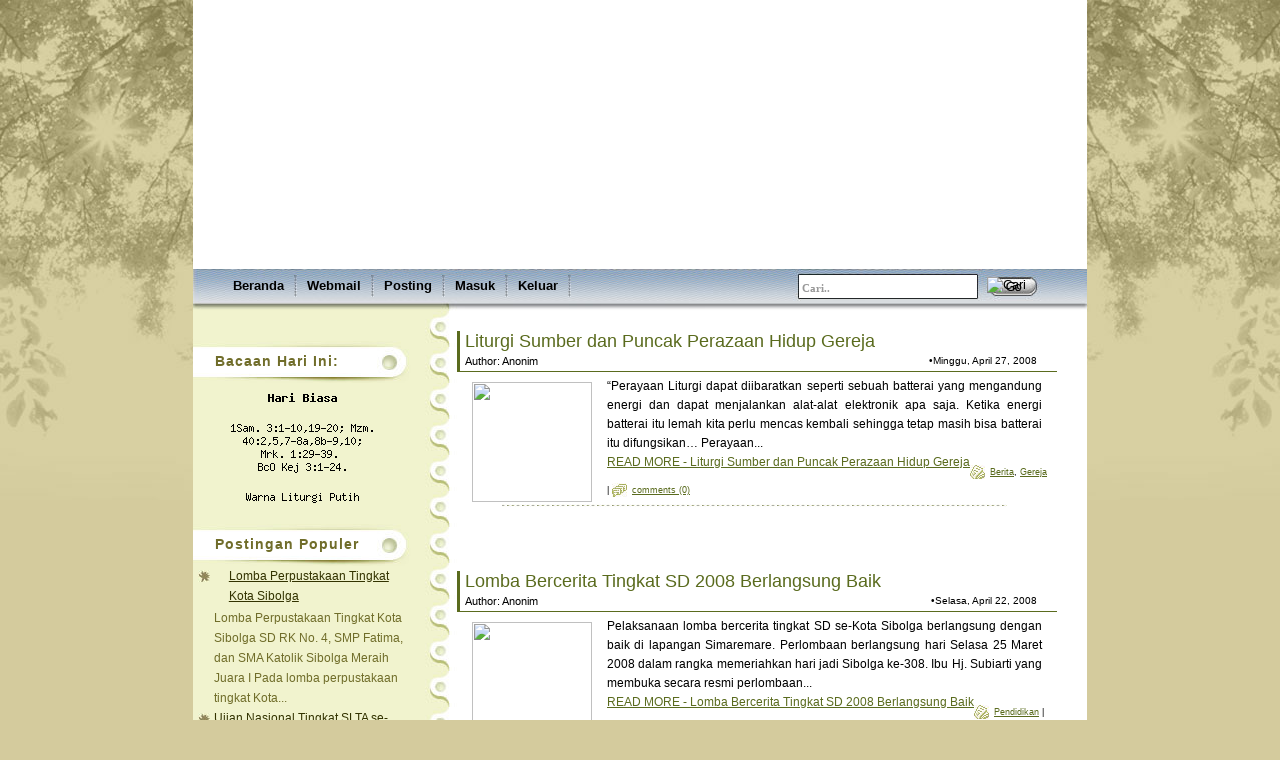

--- FILE ---
content_type: text/html; charset=UTF-8
request_url: https://www.elinus.waruwu.org/2008/04/
body_size: 20814
content:
<!DOCTYPE html>
<html xmlns='http://www.w3.org/1999/xhtml' xmlns:b='http://www.google.com/2005/gml/b' xmlns:data='http://www.google.com/2005/gml/data' xmlns:expr='http://www.google.com/2005/gml/expr'>
<head>
<link href='https://www.blogger.com/static/v1/widgets/2944754296-widget_css_bundle.css' rel='stylesheet' type='text/css'/>
<meta content='text/html; charset=UTF-8' http-equiv='Content-Type'/>
<meta content='blogger' name='generator'/>
<link href='https://www.elinus.waruwu.org/favicon.ico' rel='icon' type='image/x-icon'/>
<link href='https://www.elinus.waruwu.org/2008/04/' rel='canonical'/>
<link rel="alternate" type="application/atom+xml" title="Elinus Waruwu - Atom" href="https://www.elinus.waruwu.org/feeds/posts/default" />
<link rel="alternate" type="application/rss+xml" title="Elinus Waruwu - RSS" href="https://www.elinus.waruwu.org/feeds/posts/default?alt=rss" />
<link rel="service.post" type="application/atom+xml" title="Elinus Waruwu - Atom" href="https://www.blogger.com/feeds/1663354448351687246/posts/default" />
<!--Can't find substitution for tag [blog.ieCssRetrofitLinks]-->
<meta content='https://www.elinus.waruwu.org/2008/04/' property='og:url'/>
<meta content='Elinus Waruwu' property='og:title'/>
<meta content='Berusaha memajukan pendidikan demi kecerdasan kehidupan bangsa dan negara' property='og:description'/>
<title>Elinus Waruwu: April 2008</title>
<link href='http://waruwu.org/images/favicon.ico' rel='shortcut icon'/>
<style id='page-skin-1' type='text/css'><!--
/*
-----------------------------------------------
Theme Name: Maple Leaf
Theme URI: http://demo.templatelite.com/index.php?wptheme=Maple+Leaf
Version: 1.03
Author: Template Lite
Author URI: http://www.templatelite.com/
Converted to blogger template by FalconHive.com
Theme URI: http://www.falconhive.com/2008/11/blogger-template-maple-leaf.html
Version: 1.00
Author URI: http://www.falconhive.com
----------------------------------------------- */
#navbar-iframe {
height:0px;
visibility:hidden;
display:none;
}
/* general */
body{
margin:0px auto;
font-size: 12px;
font-family: Verdana, Arial, Helvetica, Sans-Serif;
background: #D4CB9D url(https://blogger.googleusercontent.com/img/b/R29vZ2xl/AVvXsEhGUJKqMetpJ3QEdh55qQNsQ9mXEbqpOyzPId32pRBDMWLnJH_aVeMt3-E22OANS0x0w4ee9GQ0oTYUOdRtbUNyPtG1aSAMI8Pz3IOpla1K861mkP1xF9LIJbuNPPS6AeBF03GT_61SlUg/s1600/bgbottomrepeatqo8.jpg) repeat-x bottom;
border:0px yellow solid;
}
img {
border:0px;
padding:5px;
max-width: 100%; /*not working in IE6*/
}
a {color:#5A6B1E;text-decoration: underline;}
a:hover {color: #5A6B1E;text-decoration: none;}
h1 {font-size:30px;}
h2 {font-size:26px;}
h3 {font-size:21px;}
h4 {font-size:17px;}
h5 {font-size:14px;}
h6 {font-size:12px;}
p {margin: 0px 0px 12px 0px;}
hr {height:1px;border:none;border-top:1px dashed #5A6B1E; width:90%;}
blockquote {
clear: left;
text-align: justify;
padding: 0px 0px 0px 22px;
margin: 10px 10px 10px 10px;
background: url(https://blogger.googleusercontent.com/img/b/R29vZ2xl/AVvXsEioNVxSRolOPnxo88J-dbRSqsrnTmnSHY4Kfb4WHkgrnLbuZqWn9SPcert4mZn5BSEwnzeZ_bHMupfTFBx51xAV7I3AQv_Sq9BlIG2YJXmpSFQG9gjatcoRtytiao4kM2hx89-BdGbW3XI/s1600/quote.gif) no-repeat top left;
}
input {
margin-bottom:5px;
vertical-align: middle;
}
select{
font-family: Verdana, Arial, Helvetica, Sans-Serif;
}
code{
font: 1.1em 'Courier New', Courier, Fixed;
}
.alignleft {float: left;}
.alignright {float: right;}
.aligncenter,div.aligncenter{
display: block;
margin-left: auto;
margin-right: auto;
}
img.alignleft {
padding: 5px;
margin: 0 7px 2px 0;
display: inline;
}
img.alignright {
padding: 5px;
margin: 0 0 2px 7px;
display: inline;
}
img.centered {
display: block;
margin-left: auto;
margin-right: auto;
}
.clear {clear:both;}
.spacer {height:20px;}
/***** layout *****/
#page_top{
margin:0px auto;
padding:0;
width:100%;
background: url(https://blogger.googleusercontent.com/img/b/R29vZ2xl/AVvXsEjNA750qbTgNhpygV2B_WTcZtqwPlejFkB_5fNqtnQpoVdCzQpdODnlZD5nby4eshtKXSthmMToD1IwwriU56jhHtEebluBhGEEX1EmKzHNViYI220vQGyXMsIHT4FqP-hiIglOBFSh2SM/s1600/bg_top-2.jpg) no-repeat top center;
border:0px blue solid;
}
#base{
margin:0 auto;
padding:0;
width:894px;
background: url(https://blogger.googleusercontent.com/img/b/R29vZ2xl/AVvXsEhSCwFhq8aJtJ7cPc68zouoQIWIqbgK09sJociafRwA2a1OVsTPtkfVfc1weZ8wPSl5YBkanEpb5gsK7aNEHbhHY8drRlziw-aMUDagpphS7dIYVCdgqv5dWUDeST_zdEI45siYX-XiLvg/s1600/bgrepeatyh1.png) repeat-y bottom;
padding:0 28px 0 28px;
border:0px red solid;
}
#header{
position:relative;
width: 100%;
height: 269px;
background:#fff url(https://blogger.googleusercontent.com/img/b/R29vZ2xl/AVvXsEis7HC0NIsyTqNfzT6HiRj2xobB9h2ROslxPcacXow3Wo0zd9I7HeiA5weLu11QNUbaOum53XPmfj1KwLh6f_gcCK0U0Higs0P4jImC9UBCWXfl9K-iTlgpcTb2n24E7OyQWRDGyAwPDkw/s1600-r/header_elinus_war.jpg) no-repeat bottom;
}
#menu{
position:relative;
width: 100%;
height: 42px;
background:url(https://blogger.googleusercontent.com/img/b/R29vZ2xl/AVvXsEjI8HKgi5OaeIAnBArtEDBLfzB-GVyMfIxdLeVdueMsOI6UuCLGKr_BxEJPCfetfkn8E0zrD7CBJvCXeg08nRIOjxsSzmG4OrK7_ejPohIFn95_iWfBOq83Ol7qFAj7x1RHO8g5LlrZIho/s1600/menu_bg.jpg) no-repeat left;
}
#container{
position:relative;
overflow:hidden;
width:894px;
background:url(https://blogger.googleusercontent.com/img/b/R29vZ2xl/AVvXsEiPxIq3rAew9E1eOGnA2nId2woTaEzJVF7jA7na2wrrBNYMJ5kOtpZyWF3_AWaNCYxCjeUlclUr-f4w-v9CdSx2n3U3ej2JgmnsuMHRXD2fEXbLrGDh-Ms-MkIixUnwIt4RVGowyOGvOBY/s1600/container_repeat.jpg) repeat-y top center;
}
#sidebar{
float:left;
width:220px;
overflow:hidden;
color:#706D2A;
padding:20px 0 700px 0px;
border:0px red solid;
}
#content{
float:right;
display:inline;
width:605px;
overflow:hidden;
padding: 0 15px 0 10px;
border:0px red solid;
}
#footer{
clear:both;
position:relative;
background:#000;
height:47px;
color:#ffffff;
font-size:11px;
font-family:Verdana, Arial;
padding: 30px 20px 10px 50px;
background:url(https://blogger.googleusercontent.com/img/b/R29vZ2xl/AVvXsEhwlNoRr-jUvlCh5FJ0IHdx1ew2oG8d7Wes5rQz1a9CWxzsoaDZiUdL6t4g0-9EveyM7-1wp634enq66NQ2k7fZiGZWA_F5sDYh1y7udx8sGa6DveuwUc7YIHnBjga_ESSBOgzWHhl8gjM/s1600/footer_bg.jpg) repeat-x;
}
#footer a,#footer a:hover{
color:#ffffff;
text-decoration:underline;
}
/*######### header ############*/
#blogtitle {
position:absolute;
top:180px;
left:190px;
width:650px;
font-family: Arial,Verdana;
font-size:0px;
font-weight:bold;
text-align:left;
color:#f0f0f0;
border:0px red solid;
overflow:hidden;
}
#blogtitle a, #blogtitle a:hover {
font-family: Arial, Verdana;
font-weight:bold;
color:#ffffff;
text-decoration:none;
}
#subtitle {
position:absolute;
overflow:hidden;
font-family: Tahoma,Arial, Verdana;
width:450px;
height:45px;
left:190px;
top:215px;
text-align:left;
font-size:0px;
letter-spacing: 2px;
color:#ffffff;
font-style:italic;
border:0px red solid;
line-height:1.1em;
}
#menu ul {
position:absolute;
top: 0px;
left: 30px;
height: 34px;
width: 550px;
overflow:hidden;
margin:0px;
padding:0px;
}
#menu li {
display: inline;
font-size: 13px;
font-family:Verdana,Arial;
font-weight: bold;
color:#000000;
}
#menu li.separator {
display: block;
float: left;
width:3px;
height: 34px;
background:url(https://blogger.googleusercontent.com/img/b/R29vZ2xl/AVvXsEhXVeOs2_yqea4cIaAK8bPeylSApUKjXBCeQpun6TglUGTSYKXj3CH2_QbRa8y0dHJCVGqMR_lh1_Kk6cwIo8ChOOP3IGKZIDwHP2Gcz-J0SLDzko7u9GUWS4SQylSlfMtW7AUskYqcFIU/s1600/menu_separate.jpg) no-repeat center;
}
#menu ul li a {
display: block;
float: left;
line-height: 34px;
color: #000000;
padding: 0px 10px 0px 10px;
margin:0px 0 0 0 ;
text-decoration:none;
}
#menu ul li a:hover, #menu ul li.current_page_item a {
color:#ED1B23;
}
.searchbox {
position:absolute;
top:1px;
right: 45px;
width:250px;
height:30px;
border:0px;
}
.search-field input {
position:absolute;
top:5px;
left:7px;
width:172px;
height:15px;
font-family:Verdana;
font-size:11px;
font-weight:bold;
color:#999999;
padding:5px 3px 3px 3px;
border:0px;
background:#ffffff;
}
.search-but input {
position:absolute;
top:7px;
right:5px;
width:50px;
height:20px;
background:transparent;
border:0px;
}
#footer img.rss{
position: absolute;
right: 52px;
top: 29px;
height:26px;
width:26px;
}
/***** sidebar *****/
#sidebar a{color:#333300;text-decoration:underline;}
#sidebar a:hover {color:#666633;text-decoration:underline;}
#sidebar ul {
list-style-type: none;
margin: 0px 0px 0px 0px;
padding: 0px 0px 0px 0px;
font-family:Verdana,Arial;
}
#sidebar li{
position: relative;
line-height: 1.7em;
list-style-type: none;
font-size:12px;
border:0px red solid;
font-family:Verdana,Arial;
margin: 0px 0px 0px 5px;
padding:0 5px 0 16px;
background: url(https://blogger.googleusercontent.com/img/b/R29vZ2xl/AVvXsEhBxr6dN5R_JQjzkeWmrP4wq__GlCIQoqskaUz-S69f7rlKz1oyU_YP_x3CdA0aj1sAW3CfPz010J2d2BCL-fPYhtZRmsl7_tG34AYQCaj-NBt56U49Rs4Y9q7kvtdIT7yHftvELGwvLCc/s1600/sidebar_arrow.jpg) no-repeat 0px 4px;
}
#sidebar h2 {
color: #706D2A;
font-size: 14px;
font-weight: bold;
letter-spacing: 1px;
margin: 10px 0px 0px 0px;
padding: 12px 0px 0px 22px;
height: 30px;
font-family:Verdana,Arial;
background:url(https://blogger.googleusercontent.com/img/b/R29vZ2xl/AVvXsEhlZHJFjRPMUpiAM6dMwSFq3wzGrhUaXuEikPbsB951QeNC5qbsK0MvIJm4ydxlvwYEDhtr00GkLK-h67df6y74IByLtkwzmvv5yPm6mHnRGPgYqYW35L6sq6wxuYAPp5fWGZ02HYxh4Hw/s1600/sidebar_title.jpg) no-repeat center;
border:0px red solid;
}
#sidebar select{
margin:5px 0px 2px 5px;
font-size:12px;
width:200px;
overflow:hidden;
}
/***** content *****/
.archivetitle {
height:20px;
color: #000000;
font-size: 11px;
font-weight:normal;
padding: 10px 0px 10px 5px;
margin: 0px 0px 0px 0px;
}
.post{
width:605px;
margin:0 0 20px 0;
border:0px red solid;
}
.post_top{
position: relative;
border-left:8px #5A6B1E solid;
border-bottom: 1px #5A6B1E solid;
height:40px;
/*background: #f6f6f6;*/
}
.post_bottom{
margin: 0 50px 0 50px;
height:3px;
background:url(https://blogger.googleusercontent.com/img/b/R29vZ2xl/AVvXsEgKLAI90ennzVkQOP4gbLVRitYXQJcPi0-bZLRUmMHLqJpNMVqFaoM8wZy-QvfouYacEXh7G_2J_Tm798QmE5canLQNzi_0a5cKyJtZa4292VFgnAPz5Xc0DWA8KxUzJKjqnqaqwiz2C_c/s1600/line.jpg) repeat-x bottom;
}
.posttitle{
position:absolute;
top:0px;
left:5px;
font-size:18px;
font-family:arial;
color:#5A6B1E;
border:0px red solid;
}
.posttitle a{
font-family:arial;
color:#5A6B1E;
text-decoration:none;
}
.posttitle a:hover{
font-family:arial;
text-decoration:underline;
color:#5A6B1E;
}
.date {
position:absolute;
font-family:arial;
top:24px;
right: 20px;
font-size: 10px;
padding: 0px 0px 0px 0px;
}
.author{
position:absolute;
font-family:arial;
font-size:11px;
top:24px;
left:5px;
}
.author a{
text-decoration:none;
}
.author a:hover{
text-decoration:underline;
}
.info {
line-height: 2em;
font-size: 9px;
padding:10px 10px 5px 10px;
color:#000000;
border:0px red solid;
}
.category{
padding:2px 0 2px 20px;
background:url(https://blogger.googleusercontent.com/img/b/R29vZ2xl/AVvXsEj2_X5rQVI7TLJlary_hIFJm3jB7SaV1I3xxzF_VfQzE4J-6zt2XG7GkPXoF3AFCbRWUQ8P4oOvKvJf1Py7J75AL5Pr5mUvoGFdCZ_PAHcogYECns8G9hnVFq06vo_SCGACWtv6ak-JAdE/s1600/category.jpg) no-repeat top left;
}
.bubble{
padding:2px 0 2px 20px;
background:url(https://blogger.googleusercontent.com/img/b/R29vZ2xl/AVvXsEjxKYZY1Gtq1thbJaCbXc79lRXTpjiAJtwk4LJPUhDbL6gMFHItHlclgHXJFHORE_VJ3Suf1tZJ4ARRACJfZ0uP-IJf1uitnx3Vd7jTX8cKcbRNSD4yv25nxqETiw2lNRywRAyzvH8Fl74/s1600/bubble.jpg) no-repeat left top;
}
.tags{
padding:2px 0 2px 20px;
background:url(https://blogger.googleusercontent.com/img/b/R29vZ2xl/AVvXsEiKXZa56gpLP5ofY6yjRtJPn1WvTVKg8Kfg5OLRn04uUpCT4c5fR8UcYHvNW846DjqqSJ1IbOAF8z_vWgMp6W9YB9eZBJ_oasdCy5bBm1HMEMMaJ9TmKmw1kkCldbDn9COfPozrqbtvCWs/s1600/tags.jpg) no-repeat left top;
}
.entry {
color: #000000;
line-height: 1.6em;
text-align: justify;
padding: 5px 15px 0px 15px;
}
.navigation {
font-size: 12px;
padding: 30px 0px 30px 0px;
}
.sorry {
font-size: 11px;
font-style: italic;
margin: 8px 0px 0px 0px;
padding: 10px 10px 10px 10px;
border: 1px dashed #CC6633;
background:#ffffff;
}
/*** comment ***/
#postmetadata {
font-size: 11px;
margin: 10px 0px 20px 0px;
padding: 5px 5px 5px 5px;
}
#comments{
padding:0 20px 0 20px;
}
.nocomments {background: none; color: #000000;}
.commenttitle {
color: #000000;
font-size: 13px;
text-align: left;
font-weight: bold;
margin: 0px 0 20px 0;
padding: 2px 0px 2px 0px;
font-variant: normal;
border-bottom: 1px dashed #5A6B1E;
}
.commentlist {list-style: none;margin:0px;padding:0px;}
.commentbody {
height:100%;
color: #000000;
font-size: 12px;
list-style-type: none;
margin: 0px 0px 10px 0px;
padding: 0px 5px 1px 5px;
border: 0px solid #5A6B1E;
background:#F0F3CD;
}
.commenthead {
height:34px;
color: #000000;
padding: 5px 0px 10px 0px;
margin: 0px 0px 10px 0px;
border-bottom: 1px dashed #5A6B1E;
background:#F0F3CD;
}
.adminbody {
height:100%;
color: #000000;
font-size: 12px;
list-style-type: none;
margin: 0px 0px 10px 15px;
padding: 0px 5px 1px 5px;
border: 0px solid #5A6B1E;
background:#F0F3CD;
}
.adminhead {
height:32px;
color: #000000;
margin: 0px 0px 5px 0px;
padding: 5px 0px 5px 0px;
border-bottom: 1px dashed #5A6B1E;
background:#F0F3CD;
}
.trackhead {
height:34px;
color: #000000;
margin: 0px 0px 10px 0px;
padding: 5px 0px 10px 40px;
border-bottom: 1px dashed #5A6B1E;
background: #F0F3CD url(https://blogger.googleusercontent.com/img/b/R29vZ2xl/AVvXsEiW7lBexrKH75YjAiFMULusqh5iRNdgOoFkw4jHcmst9ZveeRzulTbolIU9xRMpCtD2a5haZzorXZ-HTId0PdzqdGAv51njM_ba5AFLpnnMj5WYU666pKlPMW3Z2q8JcGn6ag5AvUn9bF8/s1600/tags.jpg) no-repeat center left;
}
.trackbody {
height:100%;
color: #000000;
font-size:12px;
list-style-type: none;
margin: 0px 0px 10px 0px;
padding: 0px 5px 1px 5px;
border: 0px dashed #5A6B1E;
background:#F0F3CD;
}
.avatar {
float: left;
margin: 0px 5px 0px 0px;
padding: 0px;
background: #ffffff;
}
.commentcount {
float: right;
color: #aaaaaa;
font-size: 20px;
margin: 0px 0px 0px 0px;
padding: 5px 0px 0px 0px;
font-family: Georgia, Times, 'Times New Roman', serif;
}
.authorlink {color: #000000; font-size: 12px; font-weight: bold;line-height:1.5em;}
.authorlink a {color: #000000; font-size: 12px; font-weight: bold;line-height:1.5em;}
.commentlink {font-size: 10px; color: #000000;}
.trackbody p a {color: #000000;}
#commentform {
margin:0;
padding:20px 0 0 0;
}
#email, #author, #url {
color: #000000;
background: #ffffff;
font-size: 12px;
padding-left: 2px;
vertical-align: middle;
border: 1px solid #5A6B1E;
font-family: Verdana, Arial, Helvetica, Sans-Serif;
}
#comment {
width: 500px;
color: #000000;
font-size: 12px;
font-family: Verdana, Arial, Helvetica, Sans-Serif;
border: 1px solid #5A6B1E;
padding: 2px 2px 2px 2px;
}
#submit {
width: 80px;
height: 20px;
color: #000000;
font-size: 12px;
background: #ffffff;
margin: 0px 0px 0px 0px;
padding: 0px 10px 2px 10px;
border: 1px solid #5A6B1E;
font-family: Verdana, Arial, Helvetica, Sans-Serif;
}
#blog-pager-newer-link{padding-left:20px;float:left}
#blog-pager-older-link{padding-right:20px;float:right}
#blog-pager{text-align:center}

--></style>
<link href='https://www.blogger.com/dyn-css/authorization.css?targetBlogID=1663354448351687246&amp;zx=8471652f-2e23-434c-9ae5-dd28b3aa9d00' media='none' onload='if(media!=&#39;all&#39;)media=&#39;all&#39;' rel='stylesheet'/><noscript><link href='https://www.blogger.com/dyn-css/authorization.css?targetBlogID=1663354448351687246&amp;zx=8471652f-2e23-434c-9ae5-dd28b3aa9d00' rel='stylesheet'/></noscript>
<meta name='google-adsense-platform-account' content='ca-host-pub-1556223355139109'/>
<meta name='google-adsense-platform-domain' content='blogspot.com'/>

</head>
<script type='text/javascript'>
var thumbnail_mode = "float" ;
summary_noimg = 250;
summary_img = 250;
img_thumb_height = 120;
img_thumb_width = 120;
</script>
<script type='text/javascript'>
//<![CDATA[
/******************************************
Auto-readmore link script, version 2.0 (for blogspot)

(C)2008 by Anhvo

visit http://en.vietwebguide.com to get more cool hacks
********************************************/
function removeHtmlTag(strx,chop){
if(strx.indexOf("<")!=-1)
{
var s = strx.split("<");
for(var i=0;i<s.length;i++){
if(s[i].indexOf(">")!=-1){
s[i] = s[i].substring(s[i].indexOf(">")+1,s[i].length);
}
}
strx = s.join("");
}
chop = (chop < strx.length-1) ? chop : strx.length-2;
while(strx.charAt(chop-1)!=' ' && strx.indexOf(' ',chop)!=-1) chop++;
strx = strx.substring(0,chop-1);
return strx+'...';
}

function createSummaryAndThumb(pID){
var div = document.getElementById(pID);
var imgtag = "";
var img = div.getElementsByTagName("img");
var summ = summary_noimg;
if(img.length>=1) {
imgtag = '<span style="float:left; padding:0px 10px 5px 0px;"><img src="'+img[0].src+'" width="'+img_thumb_width+'px" height="'+img_thumb_height+'px"/></span>';
summ = summary_img;
}

var summary = imgtag + '<div>' + removeHtmlTag(div.innerHTML,summ) + '</div>';
div.innerHTML = summary;
}
//]]>
</script>
<body>
<div class='navbar section' id='navbar'><div class='widget Navbar' data-version='1' id='Navbar1'><script type="text/javascript">
    function setAttributeOnload(object, attribute, val) {
      if(window.addEventListener) {
        window.addEventListener('load',
          function(){ object[attribute] = val; }, false);
      } else {
        window.attachEvent('onload', function(){ object[attribute] = val; });
      }
    }
  </script>
<div id="navbar-iframe-container"></div>
<script type="text/javascript" src="https://apis.google.com/js/platform.js"></script>
<script type="text/javascript">
      gapi.load("gapi.iframes:gapi.iframes.style.bubble", function() {
        if (gapi.iframes && gapi.iframes.getContext) {
          gapi.iframes.getContext().openChild({
              url: 'https://www.blogger.com/navbar/1663354448351687246?origin\x3dhttps://www.elinus.waruwu.org',
              where: document.getElementById("navbar-iframe-container"),
              id: "navbar-iframe"
          });
        }
      });
    </script><script type="text/javascript">
(function() {
var script = document.createElement('script');
script.type = 'text/javascript';
script.src = '//pagead2.googlesyndication.com/pagead/js/google_top_exp.js';
var head = document.getElementsByTagName('head')[0];
if (head) {
head.appendChild(script);
}})();
</script>
</div></div>
<!-- Page_top -->
<div id='page_top'>
<!-- base -->
<div id='base'>
<!-- Header -->
<div id='header'>
<!-- Blogtitle -->
<div class='header section' id='header'><div class='widget Header' data-version='1' id='Header11'>
<div id='blogtitle'>
<a href='https://www.elinus.waruwu.org/'>Elinus Waruwu</a>
</div>
<div id='subtitle'>
Berusaha memajukan pendidikan demi kecerdasan kehidupan bangsa dan negara
</div>
</div></div>
<!-- /Blogtitle -->
</div>
<!--/Header-->
<!-- Menu -->
<div id='menu'>
<ul>
<li id='current'><a href='https://www.elinus.waruwu.org/'>Beranda</a></li>
<li class='separator'></li>
<li><a href='http://mail.waruwu.org'>Webmail</a></li>
<li class='separator'></li>
<li><a href='https://www.blogger.com/u/1/blog/post/edit/1663354448351687246/2332303300892457489'>Posting</a></li>
<li class='separator'></li>
<li><a href="//www.blogger.com/post-create.g?blogID=1663354448351687246">Masuk</a></li>
<li class='separator'></li>
<li><a href="//www.blogger.com/logout.g">Keluar</a></li>
<li class='separator'></li>
</ul>
<div class='searchbox'>
<form action='https://www.elinus.waruwu.org/search' id='searchform' method='get'>
<div class='search-field'>
<input class='search-field' id='qsearch' name='q' title='write and enter' type='text' value='Cari..'/>
</div>
<div class='search-but'>
<input alt='Cari' class='btn' name='searchsubmit' src='https://blogger.googleusercontent.com/img/b/R29vZ2xl/AVvXsEjQQyQThLfU_cY33XXY7zFq6NAytJeEOyoyQ5fk-2VsscKK43GTOLi0OonxZogEXFM11kZRxswSpPVFA2a3_4DpisM3rPj4N-LImVI-nfF2-LQTOR5CjsNHQNxjHQDx-M_ld3fzZ_A3NaY/s1600/spacerfn4.gif' title='Cari' type='image'/>
</div>
</form>
</div>
</div>
<!-- /Menu -->
<!-- Container -->
<div id='container'>
<!-- Sidebar -->
<div id='sidebar'>
<div class='sidebar5 section' id='sidebar5'><div class='widget HTML' data-version='1' id='HTML1'>
<h2 class='title'>Bacaan Hari Ini:</h2>
<div class='widget-content'>
<table width="100%">
<tbody>
<tr>
<td align="center"><a target="_blank" href="http://www.imankatolik.or.id/kal_tgl_link.php"> <img border="0" alt="" src="https://lh3.googleusercontent.com/blogger_img_proxy/AEn0k_tmbixbi3jcrIA7_OVQubPPhWqYXDKAXQ9C3Z9b914ydQrOX1bhALhC3Wv7NoEeDo2OsJwuRgR2xVB3iRJOdW3zmlovkhnyOHyq4wyEI7aPEOidvHo=s0-d"></a></td>
</tr>
<tr>
<td align="center"><a target="_blank" href="http://www.imankatolik.or.id/kal_alkitab_link.php"> <img border="0" alt="" src="https://lh3.googleusercontent.com/blogger_img_proxy/AEn0k_vOPgjxbLraOoMsUvwWTGfLzSi0tHvtFVl2tTlQejUfjHo1TkrwCT80wXOZcRJyazJnx96bVDDP9oAwfKfgjo9UfbWSoYV_aAEBHnD1ZqpczPkq=s0-d"></a></td>
</tr>
<tr>
<td align="center"><img alt="" src="https://lh3.googleusercontent.com/blogger_img_proxy/AEn0k_sVI8M2NRWsCzBg3iKcf2uhxGplSK77ZDJWiJ4MKSvYSmiJ9ehLVyG5tGx8JXGaPN8fc1fkIAbzsZkroEVKje9aPs9r8Qx1crT_2lNn667xhw=s0-d"></td>
</tr>
</tbody></table>
</div>
<div class='clear'></div>
</div><div class='widget PopularPosts' data-version='1' id='PopularPosts1'>
<h2>Postingan Populer</h2>
<div class='widget-content popular-posts'>
<ul>
<li>
<div class='item-content'>
<div class='item-thumbnail'>
<a href='https://www.elinus.waruwu.org/2011/10/lomba-perpustakaan-tingkat-kota-sibolga.html' target='_blank'>
<img alt='' border='0' src='https://blogger.googleusercontent.com/img/b/R29vZ2xl/AVvXsEiy9DaBnMIaFGdk8WPLIFWp9o8VaSmHv2mWhjV35HSHh-VKPDLfmUYUiYW6fnpXEb5I2s6rp9vQmY-xRPcWedhgMeCfN-JEOnMpzj-4L_dJCGhQ6MZ2VpBjUOABqhgn7ZmgPTSmyPdf4r0/w72-h72-p-k-no-nu/Pemenang+Lomba+Perpustakaan+Tahun+2011.DSC00017.JPG'/>
</a>
</div>
<div class='item-title'><a href='https://www.elinus.waruwu.org/2011/10/lomba-perpustakaan-tingkat-kota-sibolga.html'>Lomba Perpustakaan Tingkat Kota Sibolga</a></div>
<div class='item-snippet'>Lomba Perpustakaan Tingkat Kota Sibolga SD RK No. 4, SMP Fatima, dan SMA Katolik Sibolga Meraih Juara I Pada lomba perpustakaan tingkat Kota...</div>
</div>
<div style='clear: both;'></div>
</li>
<li>
<div class='item-content'>
<div class='item-title'><a href='https://www.elinus.waruwu.org/2007/04/ujian-nasional-tingkat-slta-se-kota.html'>Ujian Nasional Tingkat SLTA se-kota Sibolga</a></div>
<div class='item-snippet'>BERLANGSUNG DENGAN ATLAS  Laporan : Elinus Waruwu  Pelaksanaan Ujian Nasional di sekolah-sekolah Pemko Sibolga berdasarkan pantauan Cerdas, ...</div>
</div>
<div style='clear: both;'></div>
</li>
<li>
<div class='item-content'>
<div class='item-thumbnail'>
<a href='https://www.elinus.waruwu.org/2010/03/imam-baru-katedral-sibolga.html' target='_blank'>
<img alt='' border='0' src='https://blogger.googleusercontent.com/img/b/R29vZ2xl/AVvXsEgOI6WcLdrrBouaWeneyZxw3a5qeoyzllW99hnH92ZkhmwDQyXHIidtLL_7qICfblCeoP2S5BpYDi4Af0s3ZZquexRT-ICinYIySlq13loNcvhw-VZwrVmt7rxIOQ4wWkVtXAkapCMi_28/w72-h72-p-k-no-nu/P.Martin+Halawa+Pr+IMAM+BARU.+CIMG5876.JPG'/>
</a>
</div>
<div class='item-title'><a href='https://www.elinus.waruwu.org/2010/03/imam-baru-katedral-sibolga.html'>Imam Baru Katedral Sibolga</a></div>
<div class='item-snippet'>Hari ini (28/1) Pastor Paroki dan seluruh umat di Katedral St.Teresia Sibolga bergembira karena resmi mendapat Imam baru. Umat pantas bersyu...</div>
</div>
<div style='clear: both;'></div>
</li>
<li>
<div class='item-content'>
<div class='item-title'><a href='https://www.elinus.waruwu.org/2007/04/perayaan-paskah-oikumene-kota-sibolga.html'>(tanpa judul)</a></div>
<div class='item-snippet'>PERAYAAN PASKAH OIKUMENE  KOTA SIBOLGA  Hari Minggu, 28 April 2007 di lapangan Simaremare telah berlangsung perayaan Paskah Oikumene sebagai...</div>
</div>
<div style='clear: both;'></div>
</li>
<li>
<div class='item-content'>
<div class='item-thumbnail'>
<a href='https://www.elinus.waruwu.org/2011/10/jujuran-perkawinan-adat-nias.html' target='_blank'>
<img alt='' border='0' src='https://blogger.googleusercontent.com/img/b/R29vZ2xl/AVvXsEhWONKvVfEvSDKTo3AHBnQm8j6dBSMC5JPzoHM9kgSM-60IvDpB8o5HkSD9mjj4c1UySXih53oxpUit_zOD2hz7meayu0HlIl0mPwKdSCgOQnbnLHMKC2XRrShXJd9MlZBXLSb3ScktrHPb/w72-h72-p-k-no-nu/IMG20211111174413.jpg'/>
</a>
</div>
<div class='item-title'><a href='https://www.elinus.waruwu.org/2011/10/jujuran-perkawinan-adat-nias.html'>Jujuran Perkawinan Adat Nias Mensejahterakan Keluarga</a></div>
<div class='item-snippet'>Selama tiga hari Kamis s/d Sabtu 1-3 September 2011 telah berlangsung seminar Lokakarya Budaya Nias tentang jujuran yang disebut böwö. Lokak...</div>
</div>
<div style='clear: both;'></div>
</li>
<li>
<div class='item-content'>
<div class='item-thumbnail'>
<a href='https://www.elinus.waruwu.org/2010/02/umat-hanyalah-abu.html' target='_blank'>
<img alt='' border='0' src='https://blogger.googleusercontent.com/img/b/R29vZ2xl/AVvXsEgXvXkbWdrTw8YkGONDPwF0uWw4j0X9_pbRd3XTHd6vfid_EsqlBuANjHSpvDcWJLdzzg5nSyFn-frFcIjh4nHvIGkBWAbhKItXCpx1VAOAB8ayX0OmWgOrHu26MwH0mGCJgaFX48ZD4-4/w72-h72-p-k-no-nu/Wajah+P.Raymond+Laia+OFMCap+%2830+Des+2009%29.+Kapusin+Sederhana.doc.WEB.+CIMG5146.JPG'/>
</a>
</div>
<div class='item-title'><a href='https://www.elinus.waruwu.org/2010/02/umat-hanyalah-abu.html'>Umat Hanyalah Abu</a></div>
<div class='item-snippet'>P.Raymod Laia OFMCap: &#8220;Umat hanyalah abu, pengembara bagai gelandangan, dan  orang asing yang menumpang sementara di dunia&#8230;.&#8221; Pernyataan itu...</div>
</div>
<div style='clear: both;'></div>
</li>
</ul>
<div class='clear'></div>
</div>
</div><div class='widget Label' data-version='1' id='Label1'>
<h2>Kategori</h2>
<div class='widget-content cloud-label-widget-content'>
<span class='label-size label-size-5'>
<a dir='ltr' href='https://www.elinus.waruwu.org/search/label/Berita'>Berita</a>
<span class='label-count' dir='ltr'>(21)</span>
</span>
<span class='label-size label-size-5'>
<a dir='ltr' href='https://www.elinus.waruwu.org/search/label/Pendidikan'>Pendidikan</a>
<span class='label-count' dir='ltr'>(19)</span>
</span>
<span class='label-size label-size-4'>
<a dir='ltr' href='https://www.elinus.waruwu.org/search/label/Gereja'>Gereja</a>
<span class='label-count' dir='ltr'>(11)</span>
</span>
<span class='label-size label-size-4'>
<a dir='ltr' href='https://www.elinus.waruwu.org/search/label/Rohani'>Rohani</a>
<span class='label-count' dir='ltr'>(9)</span>
</span>
<span class='label-size label-size-3'>
<a dir='ltr' href='https://www.elinus.waruwu.org/search/label/Umat'>Umat</a>
<span class='label-count' dir='ltr'>(6)</span>
</span>
<span class='label-size label-size-3'>
<a dir='ltr' href='https://www.elinus.waruwu.org/search/label/Renungan'>Renungan</a>
<span class='label-count' dir='ltr'>(4)</span>
</span>
<span class='label-size label-size-2'>
<a dir='ltr' href='https://www.elinus.waruwu.org/search/label/OFS'>OFS</a>
<span class='label-count' dir='ltr'>(3)</span>
</span>
<span class='label-size label-size-2'>
<a dir='ltr' href='https://www.elinus.waruwu.org/search/label/Keluarga%20Kudus'>Keluarga Kudus</a>
<span class='label-count' dir='ltr'>(2)</span>
</span>
<span class='label-size label-size-1'>
<a dir='ltr' href='https://www.elinus.waruwu.org/search/label/Budaya'>Budaya</a>
<span class='label-count' dir='ltr'>(1)</span>
</span>
<span class='label-size label-size-1'>
<a dir='ltr' href='https://www.elinus.waruwu.org/search/label/Fransiskan'>Fransiskan</a>
<span class='label-count' dir='ltr'>(1)</span>
</span>
<span class='label-size label-size-1'>
<a dir='ltr' href='https://www.elinus.waruwu.org/search/label/Open%20House'>Open House</a>
<span class='label-count' dir='ltr'>(1)</span>
</span>
<span class='label-size label-size-1'>
<a dir='ltr' href='https://www.elinus.waruwu.org/search/label/Sekolah'>Sekolah</a>
<span class='label-count' dir='ltr'>(1)</span>
</span>
<div class='clear'></div>
</div>
</div><div class='widget BlogArchive' data-version='1' id='BlogArchive22'>
<h2>Blog Archive</h2>
<div class='widget-content'>
<div id='ArchiveList'>
<div id='BlogArchive22_ArchiveList'>
<ul class='hierarchy'>
<li class='archivedate collapsed'>
<a class='toggle' href='//www.elinus.waruwu.org/2008/04/?widgetType=BlogArchive&widgetId=BlogArchive22&action=toggle&dir=open&toggle=YEARLY-1735664400000&toggleopen=MONTHLY-1206982800000'>
<span class='zippy'>

              &#9658;
            
</span>
</a>
<a class='post-count-link' href='https://www.elinus.waruwu.org/2025/'>
2025
</a>
<span class='post-count' dir='ltr'>(1)</span>
<ul class='hierarchy'>
<li class='archivedate collapsed'>
<a class='toggle' href='//www.elinus.waruwu.org/2008/04/?widgetType=BlogArchive&widgetId=BlogArchive22&action=toggle&dir=open&toggle=MONTHLY-1756659600000&toggleopen=MONTHLY-1206982800000'>
<span class='zippy'>

              &#9658;
            
</span>
</a>
<a class='post-count-link' href='https://www.elinus.waruwu.org/2025/09/'>
September
</a>
<span class='post-count' dir='ltr'>(1)</span>
</li>
</ul>
</li>
</ul>
<ul class='hierarchy'>
<li class='archivedate collapsed'>
<a class='toggle' href='//www.elinus.waruwu.org/2008/04/?widgetType=BlogArchive&widgetId=BlogArchive22&action=toggle&dir=open&toggle=YEARLY-1704042000000&toggleopen=MONTHLY-1206982800000'>
<span class='zippy'>

              &#9658;
            
</span>
</a>
<a class='post-count-link' href='https://www.elinus.waruwu.org/2024/'>
2024
</a>
<span class='post-count' dir='ltr'>(5)</span>
<ul class='hierarchy'>
<li class='archivedate collapsed'>
<a class='toggle' href='//www.elinus.waruwu.org/2008/04/?widgetType=BlogArchive&widgetId=BlogArchive22&action=toggle&dir=open&toggle=MONTHLY-1732986000000&toggleopen=MONTHLY-1206982800000'>
<span class='zippy'>

              &#9658;
            
</span>
</a>
<a class='post-count-link' href='https://www.elinus.waruwu.org/2024/12/'>
Desember
</a>
<span class='post-count' dir='ltr'>(1)</span>
</li>
</ul>
<ul class='hierarchy'>
<li class='archivedate collapsed'>
<a class='toggle' href='//www.elinus.waruwu.org/2008/04/?widgetType=BlogArchive&widgetId=BlogArchive22&action=toggle&dir=open&toggle=MONTHLY-1730394000000&toggleopen=MONTHLY-1206982800000'>
<span class='zippy'>

              &#9658;
            
</span>
</a>
<a class='post-count-link' href='https://www.elinus.waruwu.org/2024/11/'>
November
</a>
<span class='post-count' dir='ltr'>(4)</span>
</li>
</ul>
</li>
</ul>
<ul class='hierarchy'>
<li class='archivedate collapsed'>
<a class='toggle' href='//www.elinus.waruwu.org/2008/04/?widgetType=BlogArchive&widgetId=BlogArchive22&action=toggle&dir=open&toggle=YEARLY-1609434000000&toggleopen=MONTHLY-1206982800000'>
<span class='zippy'>

              &#9658;
            
</span>
</a>
<a class='post-count-link' href='https://www.elinus.waruwu.org/2021/'>
2021
</a>
<span class='post-count' dir='ltr'>(1)</span>
<ul class='hierarchy'>
<li class='archivedate collapsed'>
<a class='toggle' href='//www.elinus.waruwu.org/2008/04/?widgetType=BlogArchive&widgetId=BlogArchive22&action=toggle&dir=open&toggle=MONTHLY-1635699600000&toggleopen=MONTHLY-1206982800000'>
<span class='zippy'>

              &#9658;
            
</span>
</a>
<a class='post-count-link' href='https://www.elinus.waruwu.org/2021/11/'>
November
</a>
<span class='post-count' dir='ltr'>(1)</span>
</li>
</ul>
</li>
</ul>
<ul class='hierarchy'>
<li class='archivedate collapsed'>
<a class='toggle' href='//www.elinus.waruwu.org/2008/04/?widgetType=BlogArchive&widgetId=BlogArchive22&action=toggle&dir=open&toggle=YEARLY-1325350800000&toggleopen=MONTHLY-1206982800000'>
<span class='zippy'>

              &#9658;
            
</span>
</a>
<a class='post-count-link' href='https://www.elinus.waruwu.org/2012/'>
2012
</a>
<span class='post-count' dir='ltr'>(2)</span>
<ul class='hierarchy'>
<li class='archivedate collapsed'>
<a class='toggle' href='//www.elinus.waruwu.org/2008/04/?widgetType=BlogArchive&widgetId=BlogArchive22&action=toggle&dir=open&toggle=MONTHLY-1343754000000&toggleopen=MONTHLY-1206982800000'>
<span class='zippy'>

              &#9658;
            
</span>
</a>
<a class='post-count-link' href='https://www.elinus.waruwu.org/2012/08/'>
Agustus
</a>
<span class='post-count' dir='ltr'>(1)</span>
</li>
</ul>
<ul class='hierarchy'>
<li class='archivedate collapsed'>
<a class='toggle' href='//www.elinus.waruwu.org/2008/04/?widgetType=BlogArchive&widgetId=BlogArchive22&action=toggle&dir=open&toggle=MONTHLY-1335805200000&toggleopen=MONTHLY-1206982800000'>
<span class='zippy'>

              &#9658;
            
</span>
</a>
<a class='post-count-link' href='https://www.elinus.waruwu.org/2012/05/'>
Mei
</a>
<span class='post-count' dir='ltr'>(1)</span>
</li>
</ul>
</li>
</ul>
<ul class='hierarchy'>
<li class='archivedate collapsed'>
<a class='toggle' href='//www.elinus.waruwu.org/2008/04/?widgetType=BlogArchive&widgetId=BlogArchive22&action=toggle&dir=open&toggle=YEARLY-1293814800000&toggleopen=MONTHLY-1206982800000'>
<span class='zippy'>

              &#9658;
            
</span>
</a>
<a class='post-count-link' href='https://www.elinus.waruwu.org/2011/'>
2011
</a>
<span class='post-count' dir='ltr'>(3)</span>
<ul class='hierarchy'>
<li class='archivedate collapsed'>
<a class='toggle' href='//www.elinus.waruwu.org/2008/04/?widgetType=BlogArchive&widgetId=BlogArchive22&action=toggle&dir=open&toggle=MONTHLY-1317402000000&toggleopen=MONTHLY-1206982800000'>
<span class='zippy'>

              &#9658;
            
</span>
</a>
<a class='post-count-link' href='https://www.elinus.waruwu.org/2011/10/'>
Oktober
</a>
<span class='post-count' dir='ltr'>(2)</span>
</li>
</ul>
<ul class='hierarchy'>
<li class='archivedate collapsed'>
<a class='toggle' href='//www.elinus.waruwu.org/2008/04/?widgetType=BlogArchive&widgetId=BlogArchive22&action=toggle&dir=open&toggle=MONTHLY-1296493200000&toggleopen=MONTHLY-1206982800000'>
<span class='zippy'>

              &#9658;
            
</span>
</a>
<a class='post-count-link' href='https://www.elinus.waruwu.org/2011/02/'>
Februari
</a>
<span class='post-count' dir='ltr'>(1)</span>
</li>
</ul>
</li>
</ul>
<ul class='hierarchy'>
<li class='archivedate collapsed'>
<a class='toggle' href='//www.elinus.waruwu.org/2008/04/?widgetType=BlogArchive&widgetId=BlogArchive22&action=toggle&dir=open&toggle=YEARLY-1262278800000&toggleopen=MONTHLY-1206982800000'>
<span class='zippy'>

              &#9658;
            
</span>
</a>
<a class='post-count-link' href='https://www.elinus.waruwu.org/2010/'>
2010
</a>
<span class='post-count' dir='ltr'>(4)</span>
<ul class='hierarchy'>
<li class='archivedate collapsed'>
<a class='toggle' href='//www.elinus.waruwu.org/2008/04/?widgetType=BlogArchive&widgetId=BlogArchive22&action=toggle&dir=open&toggle=MONTHLY-1267376400000&toggleopen=MONTHLY-1206982800000'>
<span class='zippy'>

              &#9658;
            
</span>
</a>
<a class='post-count-link' href='https://www.elinus.waruwu.org/2010/03/'>
Maret
</a>
<span class='post-count' dir='ltr'>(1)</span>
</li>
</ul>
<ul class='hierarchy'>
<li class='archivedate collapsed'>
<a class='toggle' href='//www.elinus.waruwu.org/2008/04/?widgetType=BlogArchive&widgetId=BlogArchive22&action=toggle&dir=open&toggle=MONTHLY-1264957200000&toggleopen=MONTHLY-1206982800000'>
<span class='zippy'>

              &#9658;
            
</span>
</a>
<a class='post-count-link' href='https://www.elinus.waruwu.org/2010/02/'>
Februari
</a>
<span class='post-count' dir='ltr'>(3)</span>
</li>
</ul>
</li>
</ul>
<ul class='hierarchy'>
<li class='archivedate collapsed'>
<a class='toggle' href='//www.elinus.waruwu.org/2008/04/?widgetType=BlogArchive&widgetId=BlogArchive22&action=toggle&dir=open&toggle=YEARLY-1230742800000&toggleopen=MONTHLY-1206982800000'>
<span class='zippy'>

              &#9658;
            
</span>
</a>
<a class='post-count-link' href='https://www.elinus.waruwu.org/2009/'>
2009
</a>
<span class='post-count' dir='ltr'>(15)</span>
<ul class='hierarchy'>
<li class='archivedate collapsed'>
<a class='toggle' href='//www.elinus.waruwu.org/2008/04/?widgetType=BlogArchive&widgetId=BlogArchive22&action=toggle&dir=open&toggle=MONTHLY-1249059600000&toggleopen=MONTHLY-1206982800000'>
<span class='zippy'>

              &#9658;
            
</span>
</a>
<a class='post-count-link' href='https://www.elinus.waruwu.org/2009/08/'>
Agustus
</a>
<span class='post-count' dir='ltr'>(10)</span>
</li>
</ul>
<ul class='hierarchy'>
<li class='archivedate collapsed'>
<a class='toggle' href='//www.elinus.waruwu.org/2008/04/?widgetType=BlogArchive&widgetId=BlogArchive22&action=toggle&dir=open&toggle=MONTHLY-1246381200000&toggleopen=MONTHLY-1206982800000'>
<span class='zippy'>

              &#9658;
            
</span>
</a>
<a class='post-count-link' href='https://www.elinus.waruwu.org/2009/07/'>
Juli
</a>
<span class='post-count' dir='ltr'>(1)</span>
</li>
</ul>
<ul class='hierarchy'>
<li class='archivedate collapsed'>
<a class='toggle' href='//www.elinus.waruwu.org/2008/04/?widgetType=BlogArchive&widgetId=BlogArchive22&action=toggle&dir=open&toggle=MONTHLY-1241110800000&toggleopen=MONTHLY-1206982800000'>
<span class='zippy'>

              &#9658;
            
</span>
</a>
<a class='post-count-link' href='https://www.elinus.waruwu.org/2009/05/'>
Mei
</a>
<span class='post-count' dir='ltr'>(1)</span>
</li>
</ul>
<ul class='hierarchy'>
<li class='archivedate collapsed'>
<a class='toggle' href='//www.elinus.waruwu.org/2008/04/?widgetType=BlogArchive&widgetId=BlogArchive22&action=toggle&dir=open&toggle=MONTHLY-1233421200000&toggleopen=MONTHLY-1206982800000'>
<span class='zippy'>

              &#9658;
            
</span>
</a>
<a class='post-count-link' href='https://www.elinus.waruwu.org/2009/02/'>
Februari
</a>
<span class='post-count' dir='ltr'>(3)</span>
</li>
</ul>
</li>
</ul>
<ul class='hierarchy'>
<li class='archivedate expanded'>
<a class='toggle' href='//www.elinus.waruwu.org/2008/04/?widgetType=BlogArchive&widgetId=BlogArchive22&action=toggle&dir=close&toggle=YEARLY-1199120400000&toggleopen=MONTHLY-1206982800000'>
<span class='zippy toggle-open'>&#9660; </span>
</a>
<a class='post-count-link' href='https://www.elinus.waruwu.org/2008/'>
2008
</a>
<span class='post-count' dir='ltr'>(6)</span>
<ul class='hierarchy'>
<li class='archivedate collapsed'>
<a class='toggle' href='//www.elinus.waruwu.org/2008/04/?widgetType=BlogArchive&widgetId=BlogArchive22&action=toggle&dir=open&toggle=MONTHLY-1222794000000&toggleopen=MONTHLY-1206982800000'>
<span class='zippy'>

              &#9658;
            
</span>
</a>
<a class='post-count-link' href='https://www.elinus.waruwu.org/2008/10/'>
Oktober
</a>
<span class='post-count' dir='ltr'>(1)</span>
</li>
</ul>
<ul class='hierarchy'>
<li class='archivedate collapsed'>
<a class='toggle' href='//www.elinus.waruwu.org/2008/04/?widgetType=BlogArchive&widgetId=BlogArchive22&action=toggle&dir=open&toggle=MONTHLY-1217523600000&toggleopen=MONTHLY-1206982800000'>
<span class='zippy'>

              &#9658;
            
</span>
</a>
<a class='post-count-link' href='https://www.elinus.waruwu.org/2008/08/'>
Agustus
</a>
<span class='post-count' dir='ltr'>(1)</span>
</li>
</ul>
<ul class='hierarchy'>
<li class='archivedate expanded'>
<a class='toggle' href='//www.elinus.waruwu.org/2008/04/?widgetType=BlogArchive&widgetId=BlogArchive22&action=toggle&dir=close&toggle=MONTHLY-1206982800000&toggleopen=MONTHLY-1206982800000'>
<span class='zippy toggle-open'>&#9660; </span>
</a>
<a class='post-count-link' href='https://www.elinus.waruwu.org/2008/04/'>
April
</a>
<span class='post-count' dir='ltr'>(4)</span>
<ul class='posts'>
<li><a href='https://www.elinus.waruwu.org/2008/04/liturgi-sumber-dan-puncak-perazaan.html'>Liturgi Sumber dan Puncak Perazaan Hidup Gereja</a></li>
<li><a href='https://www.elinus.waruwu.org/2008/04/lomba-bercerita-tingkat-sd-2008.html'>Lomba Bercerita Tingkat SD 2008 Berlangsung Baik</a></li>
<li><a href='https://www.elinus.waruwu.org/2009/08/enam-siswi-berbakat-menjadi-kuli-tinta.html'>Enam Siswi Berbakat Menjadi Kuli Tinta</a></li>
<li><a href='https://www.elinus.waruwu.org/2009/04/jangan-berjawab-tanggung.html'>Jangan Berjawab Tanggung</a></li>
</ul>
</li>
</ul>
</li>
</ul>
<ul class='hierarchy'>
<li class='archivedate collapsed'>
<a class='toggle' href='//www.elinus.waruwu.org/2008/04/?widgetType=BlogArchive&widgetId=BlogArchive22&action=toggle&dir=open&toggle=YEARLY-1167584400000&toggleopen=MONTHLY-1206982800000'>
<span class='zippy'>

              &#9658;
            
</span>
</a>
<a class='post-count-link' href='https://www.elinus.waruwu.org/2007/'>
2007
</a>
<span class='post-count' dir='ltr'>(2)</span>
<ul class='hierarchy'>
<li class='archivedate collapsed'>
<a class='toggle' href='//www.elinus.waruwu.org/2008/04/?widgetType=BlogArchive&widgetId=BlogArchive22&action=toggle&dir=open&toggle=MONTHLY-1175360400000&toggleopen=MONTHLY-1206982800000'>
<span class='zippy'>

              &#9658;
            
</span>
</a>
<a class='post-count-link' href='https://www.elinus.waruwu.org/2007/04/'>
April
</a>
<span class='post-count' dir='ltr'>(2)</span>
</li>
</ul>
</li>
</ul>
</div>
</div>
<div class='clear'></div>
</div>
</div>
<div class='widget LinkList' data-version='1' id='LinkList11'>
<h2>Links</h2>
<div class='widget-content'>
<ul>
<li><a href="//www.blogger.com/post-create.g?blogID=1663354448351687246">Admin</a></li>
<li><a href='http://www.evelyn.waruwu.org/'>Blog Evelyn</a></li>
<li><a href='http://www.fidelis.waruwu.org/'>Blog Fidelis</a></li>
<li><a href='http://www.yustinus.waruwu.org/'>Blog Yustinus</a></li>
<li><a href='http://mail.google.com/'>e-Mail Waruwu</a></li>
<li><a href='http://kompas.com/'>Harian Kompas</a></li>
</ul>
<div class='clear'></div>
</div>
</div><div class='widget BloggerButton' data-version='1' id='BloggerButton1'>
<div class='widget-content'>
<a href='https://www.blogger.com'><img alt='Powered By Blogger' src='https://resources.blogblog.com/html/buttons/blogger-simple-white.gif'/></a>
<div class='clear'></div>
</div>
</div></div>
</div>
<!-- /Sidebar -->
<!-- Content -->
<div id='content'>
<div class='spacer'></div>
<div class='content section' id='content'><div class='widget Blog' data-version='1' id='Blog11'>
<div class='blog-posts'>
<!--Can't find substitution for tag [adStart]-->
<div class='post' id='post-10'>
<div class='post_top'>
<div class='posttitle'>
<a name='3227980678361892382'></a>
<span class='title'>
<a href='https://www.elinus.waruwu.org/2008/04/liturgi-sumber-dan-puncak-perazaan.html'>Liturgi Sumber dan Puncak Perazaan Hidup Gereja</a>
</span>
</div>
<div class='author'>Author: Anonim</div>
<div class='date'>&#8226;Minggu, April 27, 2008</div>
</div>
<div class='entry'>
<div id='summary3227980678361892382'><div class="separator" style="clear: both; text-align: center;"><a href="https://blogger.googleusercontent.com/img/b/R29vZ2xl/AVvXsEgoVATQf1mX_CAUwQiBW5RFcU-45d9LvHJOIbzGU60kZJSQzb4xwBerGDL8npFX5EmsDj_LJpwoFsPZ-uiHqoFP0MoW725n5JL3AM-UMQjv6wzUKO_agjavBsDiOaH5W1wzCG80_89Kypc/s1600-h/Sebagian+Peserta+Kursus+Liturgi,+tampak+serius+mengikuti+penjelasan+Narasumber.+Foto+Ewr..JPG" imageanchor="1" style="clear: left; float: left; margin-bottom: 1em; margin-right: 1em;"><img border="0" src="https://blogger.googleusercontent.com/img/b/R29vZ2xl/AVvXsEgoVATQf1mX_CAUwQiBW5RFcU-45d9LvHJOIbzGU60kZJSQzb4xwBerGDL8npFX5EmsDj_LJpwoFsPZ-uiHqoFP0MoW725n5JL3AM-UMQjv6wzUKO_agjavBsDiOaH5W1wzCG80_89Kypc/s320/Sebagian+Peserta+Kursus+Liturgi,+tampak+serius+mengikuti+penjelasan+Narasumber.+Foto+Ewr..JPG" /></a></div><div style="text-align: justify;">&#8220;Perayaan Liturgi dapat diibaratkan seperti sebuah batterai yang mengandung energi dan dapat menjalankan alat-alat elektronik apa saja. Ketika energi batterai itu lemah kita perlu mencas kembali sehingga tetap masih bisa batterai itu difungsikan&#8230; Perayaan liturgi demikian pula, harus dirasakan sebagai sumber kekuatan-puncak perayaan hidup lahir batin&#8230;&#8221;<br /></div><br /><div style="text-align: justify;">Pernyataan itu diutarakan oleh Pastor Bernardus Telaumbanua, OFM Cap di ruang pertemuan Asmika jalan Mgr. Albertus SJ, 23 Sibolga. Di hadapan 43 orang Pengurus Gereja (Petugas Awam) Paroki Katedral St. Theresia dan St. Yosef Keuskupan Sibolga yang mengikuti kursus liturgi selama dua hari, 26-27 April 2008.  Pastor Bernard menjelaskan banyak hal dengan berbagai pembaruan yang menjadi fokus pertemuan Kursus Liturgi, bahwa perayaan liturgi menjadi sumber daya ilahi yang memberikan kekuatan (batterai) dalam jiwa orang beriman. Melalui perayaan liturgi, orang beriman (umat percaya) tersebut senantiasa siap sedia menjalani hidup harian dengan segala suka duka dan dapat menghasilkan buah-buah kebaikan.<br /><br />Menurut Pastor Bernard perayaan liturgi bukanlah acara yang abstrak melainkan konkrit atas kehidupan. Liturgi menjadi sumber kekuatan dalam menghayati iman yang hidup. Pengalaman manusia diangkat sebagai kesatuan dengan Allah melalui perayaan liturgi itu sendiri, baik pengalaman suka maupun duka. Artinya pengalaman manusiawi kita menjadi dasar liturgi dan sarana untuk beribadat kepada Allah, singkatnya liturgi itu ditempatkan sebagai puncak perayaan hidup kita.  Semboyan teologis &#8220;lex credendi, lex orandi, dan lex vivendi&#8221;  dalam hal ini perlu diterapkan. Lex credendi maksudnya : bagaimana beriman dan menentukan cara kita beribadat dalam menghidupkan iman itu sendiri. &#8220;Kalau pelaksanaan perayaan liturgi di suatu Paroki kurang diperhatikan, maka kegersangan akan tumbuh dalam situasi Paroki itu, umat mulai malas ke Gereja, tidak merasakan liturgi itu sebagai puncak perayaan hidup&#8230; dan ini menjadi tantangan.&#8221;  tegas Pastor Bernard.<br /><br />Kelihatan sekali Kursus Liturgi ini direspon amat antusias oleh para Pengurus/ peserta kursus. Ketika diberi kesempatan bertanya, maka terungkap segala macam problem pertanyaan-pertanyaan yang tiada habis-habisnya, dimulai dari penghayatan soal mengikuti perayaan liturgi, adanya umat datang terlambat lalu ikut menyambut komuni, adanya umat berlutut setengah-setengah, adanya komuni orang sakit karena lebih lalu dibagi kepada umat yang ikut di situ, adanya komuni yang disimpan di tabernakel kemudian disajikan kepada umat, dan berbagai persoalan lainnya dalam memakai fasilitas altar bila hanya Ibadat Sabda yang dipimpin oleh Pengurus/ Petugas Awam.<br />Pertanyaan sengit itu semua ditampung dan dijawab dengan gaya liturgi sebagaimana telah ditekuni oleh Pastor Bernard, narasumber kali ini. Menjadi menarik, bahwa para Pengurus itu menuntut agar semua Imam harus mengikuti Kursus Liturgi sehingga pemahaman itu tidak sepihak. Banyak hal praktis harus diketahui oleh Imam secara seragam soal penerapan perayaan liturgi. Salah satu kejadian misalnya soal membaca bab-ayat menurut liturgi hal itu tidak perlu, fokus liturgi di sini lebih pada penekanan penghayatan menyimak-mendengar sapaan Tuhan melalui Sabda yang dibacakan, bukan pada bab atau ayat-ayat itu. Dalam hal kecil ini saja, perdebatan panjang lebar mulai muncul karena selama ini hal itu dirasakan umat sesuai kebutuhan. Bapak Marsel Mendrofa berkomentar, &#8220;Itu kan penting dibacakan Pastor, agar anak-anak bisa mencatat dalam buku Bukti Beribadat&#8230;lagi pula ada umat yang membawa Alkitab nah dengan itu bisa tahu di bagian mana bacaan itu tertera&#8230;&#8221;  Jawaban praktis Pastor Bernard, &#8220;Ok saya bisa memahami kalian, tetapi seharusnya anak-anak mendengar dan menghayati semua bunyi Sabda Tuhan ketika dibaca, tak perlu menulis saat itu karena mengganggu&#8230; jadinya hati terfokus di buku Bukti Ibadat. Soal adanya umat membawa Alkitab seperti kita lihat dengan umat gereja tetangga, kita juga tidak larang. Tetapi hendaknya diingat, ada efek bila Pembaca salah di depan maka umat yang mengikuti bacaan tersebut mau tidak mau terpancing untuk mau menyalahkan, bisa jadi mulutnya bunyi ketika mendengar salah baca dan sebagainya&#8230;Nah ini perlu dihindari. Kita harus betul-betul tenang-hening-konsentrasi agar sapaan Tuhan itu mengena dalam hati kita.&#8221; <br /><br />Lebih jauh Pastor Bernard mengemukakan beberapa faktor yang mendukung partisipasi aktif perayaan liturgi, yaitu melakukan liturgi secara benar sesuai aturan yang telah ditetapkan oleh Gereja. Bentuk partisipasi misalnya, memilih lagu yang tepat/ sesuai masa liturgi dan tema bacaan pada hari yang bersangkutan. Kemudian, perlu persiapan diri untuk melakukan tugas dalam ikut berliturgi. Dalam hal ini Pastor Bernard berpesan, &#8220;Petugas bacaan I, II, Pemilih lagu, Pemazmur, Pembersih gereja, Penulis pengumuman, Pengkhotbah dan sebagainya,  seharusnya mempersiapkan diri jauh hari sebelum perayaan dimulai, dan bukan pada menit-menit menjelang dimulainya upacara.&#8221; <a href="https://blogger.googleusercontent.com/img/b/R29vZ2xl/AVvXsEjub2R6Q3B6Wy7ZNs180JpmUo4zRFcIxvCaHsrv3jBEoW_VmZZCsqtyhqrJw8K1LqxqzaT4yeuhpjURshYlulE6DpLc0LwxZFJOVAU90rCHUE-mrDzQbbMC5hI90S4umnQr2cu9C32o-uk/s1600-h/Pastor+Bernard+Telaumbanua,+OFM+Cap+Narasumber+Kursus+Liturgi.+Foto+Ewr..JPG" imageanchor="1" style="clear: right; float: right; margin-bottom: 1em; margin-left: 1em;"><img border="0" src="https://blogger.googleusercontent.com/img/b/R29vZ2xl/AVvXsEjub2R6Q3B6Wy7ZNs180JpmUo4zRFcIxvCaHsrv3jBEoW_VmZZCsqtyhqrJw8K1LqxqzaT4yeuhpjURshYlulE6DpLc0LwxZFJOVAU90rCHUE-mrDzQbbMC5hI90S4umnQr2cu9C32o-uk/s200/Pastor+Bernard+Telaumbanua,+OFM+Cap+Narasumber+Kursus+Liturgi.+Foto+Ewr..JPG" /></a><br />Selain persiapan diri, perlu ketika mengikuti perayaan liturgi sikap hadir secara utuh. Maksudnya menghadirkan jiwa dan raga penuh persiapan secara utuh baik lahir maupun batin. &#8220;Yang berdoa dalam liturgi adalah diri kita dengan tubuh dan jiwanya, maka kalau bernyanyi ya bernyanyilah dengan sepenuh hati, berdoa sepenuh jiwa, dan segenap tenaga. Kesemuanya diarahkan pada kehadiran yang utuh. Sering terjadi, umat berdoa dengan bibirnya saja tetapi hati dan pikirannya melayang entah ke mana-mana&#8230;&#8221;  tegas Pastor Bernad yang membuat Peserta Kursus tertawa.<br />Banyak hal lain yang diutarakan dalam kursus liturgi itu. Menyangkut hal-hal praktis dalam bersikap, seperti sikap saleh (berjalan-berdiri-membungkuk-memberi hormat-berlutut-duduk) dalam perayaan Ekaristi. Masih adanya Imam atau Petugas Awam yang membaca bab, ayat, kemudian mengakhiri Injil/ Bacaan dengan bernyanyi Berbahagialah orang yang mendengarkan  Sabda Tuhan dan tekun melaksanakannya&#8230; Lalu setelah dijawab, Imam/Petugas Awam masih meneruskan Demikianlah Sabda Tuhan&#8230;  Nah&#8230;ini adalah kesalahan-kesalahan yang perlu pemahaman, baik oleh Pastor/ Imam maupun umat kita.<br /><br />Menyinggung soal Perayaan Ibadat Sabda, dalam hal ini sikap merayakan Tata Perayaan Ibadat Sabda tanpa Imam di stasi-satasi yang dipimpin oleh awam, Petugas Awam (sebutan : Lektor/ Voorhanger) tidak boleh memakai altar termasuk duduk di belakang altar (Panti Imam), tetapi didesain sedemikian rupa/ duduk menyamping dan tidak persis berhadapan dengan umat. Pastor Bernard juga menjelaskan pemakaian mimbar utama, dan tempat-tempat duduk para petugas lainnya, termasuk apa yang boleh dan tidak diperkenankan untuk dilakukan oleh Petugas Awam dalam kegiatan doa lingkungan.  Selamat berliturgi !  * (ELINUS WARUWU)<br /></div></div>
<script type='text/javascript'>createSummaryAndThumb("summary3227980678361892382");</script>
<span class='rmlink' style='float:left'><a href='https://www.elinus.waruwu.org/2008/04/liturgi-sumber-dan-puncak-perazaan.html'>READ MORE - Liturgi Sumber dan Puncak Perazaan Hidup Gereja</a></span>
</div>
<div class='info'>
<span class='category'>
<a href='https://www.elinus.waruwu.org/search/label/Berita' rel='tag'>Berita</a>,
<a href='https://www.elinus.waruwu.org/search/label/Gereja' rel='tag'>Gereja</a>
</span> |
	<span class='bubble'>
<a class='comment-link' href='https://www.elinus.waruwu.org/2008/04/liturgi-sumber-dan-puncak-perazaan.html#comment-form' onclick=''>comments (0)</a>
</span>
</div>
<div class='post_bottom'></div>
</div>
<div id='postmetadata'>
</div>
<span class='post-backlinks post-comment-link'>
</span>
<span class='post-icons'>
<span class='item-action'>
<a href='https://www.blogger.com/email-post/1663354448351687246/3227980678361892382' title='Posting Email'>
<span class='email-post-icon'>&#160;</span>
</a>
</span>
</span>
<div class='post' id='post-10'>
<div class='post_top'>
<div class='posttitle'>
<a name='7092469230880447989'></a>
<span class='title'>
<a href='https://www.elinus.waruwu.org/2008/04/lomba-bercerita-tingkat-sd-2008.html'>Lomba Bercerita Tingkat SD 2008 Berlangsung Baik</a>
</span>
</div>
<div class='author'>Author: Anonim</div>
<div class='date'>&#8226;Selasa, April 22, 2008</div>
</div>
<div class='entry'>
<div id='summary7092469230880447989'><a href="https://blogger.googleusercontent.com/img/b/R29vZ2xl/AVvXsEg0RguaYB5D-XZf7OLQLGTQCQW7Vwin3rxPMKWFkz-oHqemhFTbg5gOckwK8hn1LNyZ1qP9aSXjNKpsssOZpckkxr_HWwq6z5biW3_rgygGgcxGxONIdYZoX1b9KC0_0R-eKRL5RLqQr7E/s1600-h/Drs.H.Nurdiswar+B.+Jambak+saat+menyampaikan+arahan+dan+membuka+secara+resmi+lomba+kretifitas+menu.jpg" onblur="try {parent.deselectBloggerImageGracefully();} catch(e) {}"><img alt="" border="0" id="BLOGGER_PHOTO_ID_5372344570470989474" src="https://blogger.googleusercontent.com/img/b/R29vZ2xl/AVvXsEg0RguaYB5D-XZf7OLQLGTQCQW7Vwin3rxPMKWFkz-oHqemhFTbg5gOckwK8hn1LNyZ1qP9aSXjNKpsssOZpckkxr_HWwq6z5biW3_rgygGgcxGxONIdYZoX1b9KC0_0R-eKRL5RLqQr7E/s320/Drs.H.Nurdiswar+B.+Jambak+saat+menyampaikan+arahan+dan+membuka+secara+resmi+lomba+kretifitas+menu.jpg" style="margin: 0pt 10px 10px 0pt; float: left; cursor: pointer; width: 160px; height: 83px;" /></a><div style="text-align: justify;">Pelaksanaan  lomba bercerita tingkat SD se-Kota Sibolga berlangsung dengan baik di lapangan Simaremare. Perlombaan berlangsung hari Selasa 25 Maret 2008 dalam rangka memeriahkan hari jadi Sibolga ke-308. Ibu Hj. Subiarti yang membuka secara resmi perlombaan itu, menegaskan dasar pelaksanaan lomba adalah Keputusan Walikota dan program sekretaris daerah kota Sibolga hasil kerjasama Kepala Kantor Perpustakaan sebagai pelaksana.  </div><p style="text-align: justify;">Lebih jauh dalam sambutan tanpa teks, Ibu Hj. Subiarti mengemukakan bahwa tujuan pelaksanaaan lomba yaitu untuk mengembangkan kebiasaan membaca di tingkat Sekolah Dasar. Kata beliau, &#8220;Perlombaan ini tetap dilaksanakan sebagai kegiatan rutin setiap tahun, oleh karenanya kami mengharapkan anak-anak dapat tumbuh dan berkembang untuk peduli terhadap lingkungan hidup. Saya mengajak anak-anak agar meningkatkan minat baca dan aktif berpatisipasi dalam menjaga lingkungan baik pekarangan di rumah, sekolah, maupun masyarakat. Bila lingkungan hidup kita sudah aman, maka sudah pasti mewujudkan Kota Sibolga yang berwawasan lingkungan .&#8221;</p> <p><span style="color: rgb(0, 0, 255);"><strong>Masukan untuk Panitia Lomba</strong></span></p>  <p>Pelaksanaan lom<a href="https://blogger.googleusercontent.com/img/b/R29vZ2xl/AVvXsEhp69TO_UY836sYpG3xY54WjARpyQTqN0XJmnDGRuSdlN7dfDIPlbiBfMX6JYv0kkhUdVF2uOa-lUjTkZ2ibX9-ejROLnrpTuqDT1tIXcODsBPdXUkwjtegcjrAhtXBU7YxEebXReEUyjE/s1600-h/Foto+siswa-i+peserta+Lomba+Kreatifitas+Menulis+dan+Membaca+Puisi+Tingkat+SD+Se-Kota+Sibolga+%2817+A.jpg" onblur="try {parent.deselectBloggerImageGracefully();} catch(e) {}"><img alt="" border="0" id="BLOGGER_PHOTO_ID_5372344024654911362" src="https://blogger.googleusercontent.com/img/b/R29vZ2xl/AVvXsEhp69TO_UY836sYpG3xY54WjARpyQTqN0XJmnDGRuSdlN7dfDIPlbiBfMX6JYv0kkhUdVF2uOa-lUjTkZ2ibX9-ejROLnrpTuqDT1tIXcODsBPdXUkwjtegcjrAhtXBU7YxEebXReEUyjE/s320/Foto+siswa-i+peserta+Lomba+Kreatifitas+Menulis+dan+Membaca+Puisi+Tingkat+SD+Se-Kota+Sibolga+%2817+A.jpg" style="margin: 0pt 10px 10px 0pt; float: left; cursor: pointer; width: 160px; height: 89px;" /></a>ba terlihat secara umum berlangsung baik, hanya sayang ketentuan waktu yang hanya 5 menit itu membatasi kreatifitas anak. Sepintas pelaksanaan lomba terlihat terburu-buru seperti dikejar-kejar oleh waktu yang lima menit itu. Seperti penampilan Sartika Wahyuni Samosir siswi kelas V SD Swasta RK No.4 Sibolga yang bercerita dongeng Kiki Pengganggu Tanaman.  Penyapaan teman-teman, Dewan Juri, Bapak Guru setengah menit. Ringkasan cerita 4 menit dan penutup 1 menit.  Dari pengamatan yang dilakukan dengan alat stopwatch, Panitia sudah mengehentikan anak itu pada 5 menit 24 detik 21 sekon. Sementara terlihat Ibu Hj. Subiarti sebagai Dewan Juri melihat Panitia heran, tetapi Panitia itu semakin besar suara agar anak itu menghentikan kata-kata akhirnya. Ini sebenarnya kesalahan Panitia, anak itu sangat bersemangat tetapi dengan penghentian itu membuat suasana tidak enak bagi anak dan guru pendamping. Dengan kata lain, tujuan dan sasaran Panitia Lomba agar dapat menumbuhkan minat dimatikan oleh Panitia 5 menit.</p><p style="text-align: justify;">Dari pantauan Cerdas, terlihat menceritakan dongeng dengan memakai waktu 5 menit tidak masuk akal atau kurang logis. Karena bercerita itu sebenarnya minimal terbagi 3 bagian, yaitu pembukaan/pengantar  minimal 1 menit,  isi cerita minimal 5 menit, dan penutup minmal 1 menit. Ini sudah singkat sekali.  Jadi, kalau dihitung paling sedikit waktu harus diberikan oleh Panitia 7 menit.  Ini belum lagi diperhitungkan waktu tak terduga, yaitu waktu molor karena anak semangat bercerita, bisa saja dia lupa bahwa waktu sudah habis. Kalau kita lihat, pelaksanaan lomba dimulai pukul 09.00 Wib, ternyata acara pembukaan saja baru dimulai pukul 09.25 Wib. Nah, begitulah terjadi ketidaktepatan waktu akibat beberapa orang anak, pada saat hari H (Lomba) ada yang baru mendaftar, sehingga keterlambatan molor waktu itupun tidak bisa dielakkan.</p> <p>Untuk masa yang akan datang, kita semua berharap kepada Panitia, agar lewat surat edaran atau teknik meeting dilaksanakan. Termasuk petunjuk-petunjuk pemakaian waktu, sangat perlu disosialisasikan kepada peserta, dan sejauh mana kebebasan peserta dalam menentukan cerita yang akan ditampilkan. Sukses bagi Panitia, semoga lebih baik lagi pada saat-saat mendatang !  (Peliput : ELINUS WARUWU).</p></div>
<script type='text/javascript'>createSummaryAndThumb("summary7092469230880447989");</script>
<span class='rmlink' style='float:left'><a href='https://www.elinus.waruwu.org/2008/04/lomba-bercerita-tingkat-sd-2008.html'>READ MORE - Lomba Bercerita Tingkat SD 2008 Berlangsung Baik</a></span>
</div>
<div class='info'>
<span class='category'>
<a href='https://www.elinus.waruwu.org/search/label/Pendidikan' rel='tag'>Pendidikan</a>
</span> |
	<span class='bubble'>
<a class='comment-link' href='https://www.elinus.waruwu.org/2008/04/lomba-bercerita-tingkat-sd-2008.html#comment-form' onclick=''>comments (0)</a>
</span>
</div>
<div class='post_bottom'></div>
</div>
<div id='postmetadata'>
</div>
<span class='post-backlinks post-comment-link'>
</span>
<span class='post-icons'>
<span class='item-action'>
<a href='https://www.blogger.com/email-post/1663354448351687246/7092469230880447989' title='Posting Email'>
<span class='email-post-icon'>&#160;</span>
</a>
</span>
</span>
<div class='post' id='post-10'>
<div class='post_top'>
<div class='posttitle'>
<a name='4633194332192177575'></a>
<span class='title'>
<a href='https://www.elinus.waruwu.org/2009/08/enam-siswi-berbakat-menjadi-kuli-tinta.html'>Enam Siswi Berbakat Menjadi Kuli Tinta</a>
</span>
</div>
<div class='author'>Author: Anonim</div>
<div class='date'>&#8226;Minggu, April 20, 2008</div>
</div>
<div class='entry'>
<div id='summary4633194332192177575'><a href="https://blogger.googleusercontent.com/img/b/R29vZ2xl/AVvXsEiRNInuOzHQ3ijGDp60C15oMR796dYL2NkzEMvSvnFkRJPoMtvVWvuYkYmS_BWYM_bSZExuVeEZlNL1d5FFlHLa69gmgqFUOC-4r-NU_d-kQHwWVuLsUWSkUk-wU4gsvtDoLJdyZA17xSw/s1600-h/Foto+siswi-siswi+SMA+Katolik,+18+April+2008+praktek+menjadi+kuli+tinta.+dok.liputan.Ewr..jpg" onblur="try {parent.deselectBloggerImageGracefully();} catch(e) {}"><img alt="" border="0" id="BLOGGER_PHOTO_ID_5372342404361013586" src="https://blogger.googleusercontent.com/img/b/R29vZ2xl/AVvXsEiRNInuOzHQ3ijGDp60C15oMR796dYL2NkzEMvSvnFkRJPoMtvVWvuYkYmS_BWYM_bSZExuVeEZlNL1d5FFlHLa69gmgqFUOC-4r-NU_d-kQHwWVuLsUWSkUk-wU4gsvtDoLJdyZA17xSw/s320/Foto+siswi-siswi+SMA+Katolik,+18+April+2008+praktek+menjadi+kuli+tinta.+dok.liputan.Ewr..jpg" style="margin: 0pt 10px 10px 0pt; float: left; cursor: pointer; width: 160px; height: 82px;" /></a>Baru-baru ini, 18 April 2008 sebanyak 6 orang siswi SMA Katolik Sibolga ditugaskan oleh gurunya dari sekolah. Keenam siswi ini mempraktekan bagaimana menjadi seorang kuli tinta alias wartawan. Dan tidak tanggung-tanggung, mereka membawa satu tape recorder untuk merekam jawaban narasumber. Keenam kuli tinta ini memilih Elinus Waruwu (penulis berita liputan) sebagai narasumber, yang tinggal di jalan Barus Km 2,4 Nomor 153 Desa Mela I Kota Sibolga. Sekitar pukul 12.30 Wib mereka ini sudah menunggu di rumah dan menantikan narasumber datang dari sekolah. <p>Pada mulanya, mereka tampil agak malu-malu, dan setelah satu orang memberitahu tujuan kedatangan dan bertanya apakah boleh mewawancarai, akhirnya kelihatan wajah cerah karena ada lampu hijau tanda boleh. Langkah menarik, bahwa mereka memperkenalkan diri satu per satu, kemudian sudah menyiapkan tape recorder mini, dan masing-masing telah menyiapkan daftar pertanyaan dan catatan jawaban-jawaban narasumber. Yah, kelihatan mereka sangat serius, dan sepertinya berbakat menjadi kuli tinta.<br />Banyak pertanyaan yang mereka lontarkan, antara lain bagaimana cara-cara belajar yang baik ? Apa yang harus dilakukan oleh para pelajar agar bisa berhasil ? Apa saja sikap guru yang baik sekarang ini ? Apa yang mempengaruhi motivasi siswa dalam belajar ? dan lain sebagainya.</p> <p>Bagi narasumber sendiri, tugas seperti ini perlu diberikan sebagai awal menjadi penulis pemula. Bila latihan mewawancarai seperti ini dilakukan secara rutin, dan kemudian dituangkan dalam tulisan entah itu laporan, kemungkinan besar siswa-i kita akan berkembang dan pelan-pelan menjadi penulis yang handal di kemudian hari. Bagus dan selamat ! Bila ada lagi yang mencoba untuk menulis, usahakan gunakan rumus 5 W + 1 H, kemudian ikuti jawaban-jawaban Narasumber, dan mana konsep Narasumber yang tidak mengerti atau perlu ditanyakan, itulah yang kita kejar dengan pertanyaan. Singkatnya, perlu pertanyaan panduan yang sudah disiapakn, dan lebih penting lagi pertanyaan memburu informasi ketika sedang wawancara.</p> <p>Senang bertemu dengan penulis pemula, kita semua sama-sama belajar. Long Life Education. Thank you ! See you again. Liputan : Elinus Waruwu.(Erw).</p></div>
<script type='text/javascript'>createSummaryAndThumb("summary4633194332192177575");</script>
<span class='rmlink' style='float:left'><a href='https://www.elinus.waruwu.org/2009/08/enam-siswi-berbakat-menjadi-kuli-tinta.html'>READ MORE - Enam Siswi Berbakat Menjadi Kuli Tinta</a></span>
</div>
<div class='info'>
<span class='category'>
<a href='https://www.elinus.waruwu.org/search/label/Berita' rel='tag'>Berita</a>,
<a href='https://www.elinus.waruwu.org/search/label/Pendidikan' rel='tag'>Pendidikan</a>
</span> |
	<span class='bubble'>
<a class='comment-link' href='https://www.elinus.waruwu.org/2009/08/enam-siswi-berbakat-menjadi-kuli-tinta.html#comment-form' onclick=''>comments (0)</a>
</span>
</div>
<div class='post_bottom'></div>
</div>
<div id='postmetadata'>
</div>
<span class='post-backlinks post-comment-link'>
</span>
<span class='post-icons'>
<span class='item-action'>
<a href='https://www.blogger.com/email-post/1663354448351687246/4633194332192177575' title='Posting Email'>
<span class='email-post-icon'>&#160;</span>
</a>
</span>
</span>
<div class='post' id='post-10'>
<div class='post_top'>
<div class='posttitle'>
<a name='341706458336174907'></a>
<span class='title'>
<a href='https://www.elinus.waruwu.org/2009/04/jangan-berjawab-tanggung.html'>Jangan Berjawab Tanggung</a>
</span>
</div>
<div class='author'>Author: Anonim</div>
<div class='date'>&#8226;Minggu, April 20, 2008</div>
</div>
<div class='entry'>
<div id='summary341706458336174907'><a href="http://www.elinus.waruwu.web.id/wp-content/uploads/2008/04/pesertalombakreatifitas.jpg" onblur="try {parent.deselectBloggerImageGracefully();} catch(e) {}"><img alt="" border="0" src="https://lh3.googleusercontent.com/blogger_img_proxy/AEn0k_stL4Bol2nY0v4JvKMoaCabL4HrSV0pTsFjYRESdQERKBY-eA2-Y-EX6fehYGGwfSjjmvKzuaX3_h5pbL6_PJm6dRu0yE7mHtYihvQaK27mQ2w5rT81S0B_olnLWTUrJI0tHrBTXPmUOpZqUEdBIzT8pLtKJ7BYizFR=s0-d" style="margin: 0pt 10px 10px 0pt; float: left; cursor: pointer; width: 160px; height: 89px;"></a><em>&#8220;Saya mohon kepada kita semua khususnya Dewan Juri, agar lebih teliti dan transparan. Kita mengharapkan juara I lomba nanti dapat membawa nama baik Kota Sibolga di tingkat Provinsi. Untuk itu, mohon bertanggungjawab dan jangan berjawab tangggung.&#8221;</em> <p>Pernyataan itu diutarakan oleh Drs. H. Nurdiswar B. Jambak selaku Kasubdikjar Dinas Pendidikan Kota Sibolga, pada 18 April 2008 ketika membuka secara resmi acara perlombaan, sekitar pukul 14.00 wib. Beliau menyampaikan arahan-arahan pada pelaksanaan lomba kretifitas menulis dan membaca puisi bagi siswa-i tingkat SD se-Kota Sibolga tahun 2008. Menurut Pak Jambak ada sekitar 60 orang siswa-i tingkat sekolah dasar (SD) sederajat turut ambil bagian dalam lomba itu, dan diharpkan terpilih satu yang terbaik untuk dibina dan kemudian menjadi peserta lomba di tingkat Provinsi nanti.</p> <p>Untuk itu penilaian harus dilakukan dengan baik, kita semua mengharapkan lebih baik dan bagus. Dan kita mengucapkan selamat nanti kepada para Juara, setelah selesai perlombaan itu, agar ke depan yang menjadi Juara I Kota Sibolga menuju perlombaan ke Tingkat I Provinsi sampai ke Tingkat Nasional. * Elinus Waruwu.(Erw)</p></div>
<script type='text/javascript'>createSummaryAndThumb("summary341706458336174907");</script>
<span class='rmlink' style='float:left'><a href='https://www.elinus.waruwu.org/2009/04/jangan-berjawab-tanggung.html'>READ MORE - Jangan Berjawab Tanggung</a></span>
</div>
<div class='info'>
<span class='category'>
<a href='https://www.elinus.waruwu.org/search/label/Pendidikan' rel='tag'>Pendidikan</a>
</span> |
	<span class='bubble'>
<a class='comment-link' href='https://www.elinus.waruwu.org/2009/04/jangan-berjawab-tanggung.html#comment-form' onclick=''>comments (0)</a>
</span>
</div>
<div class='post_bottom'></div>
</div>
<div id='postmetadata'>
</div>
<span class='post-backlinks post-comment-link'>
</span>
<span class='post-icons'>
<span class='item-action'>
<a href='https://www.blogger.com/email-post/1663354448351687246/341706458336174907' title='Posting Email'>
<span class='email-post-icon'>&#160;</span>
</a>
</span>
</span>
<!--Can't find substitution for tag [adEnd]-->
</div>
<div class='blog-pager' id='blog-pager'>
<span id='blog-pager-newer-link'>
<a class='blog-pager-newer-link' href='https://www.elinus.waruwu.org/search?updated-max=2009-08-19T18:32:00%2B07:00&max-results=12&reverse-paginate=true' id='Blog11_blog-pager-newer-link' title='Postingan Lebih Baru'>Postingan Lebih Baru</a>
</span>
<span id='blog-pager-older-link'>
<a class='blog-pager-older-link' href='https://www.elinus.waruwu.org/search?updated-max=2008-04-20T22:16:00%2B07:00&max-results=12' id='Blog11_blog-pager-older-link' title='Postingan Lama'>Postingan Lama</a>
</span>
<a class='home-link' href='https://www.elinus.waruwu.org/'>Beranda</a>
</div>
</div></div>
<!-- Navigation -->
<div class='navigation'>
<div class='alignleft'></div>
<div class='alignright'></div>
</div>
<!-- /Navigation -->
</div>
<!-- /Content -->
</div>
<!-- /Container -->
<!-- Footer -->
<div id='footer'>
<a href='https://www.elinus.waruwu.org/feeds/posts/default' title='RSS Feed'><img alt='Subsribe RSS' class='rss' src='https://blogger.googleusercontent.com/img/b/R29vZ2xl/AVvXsEjr9Fc_HzpCrRJzBVXuO24hdEHksU147ZrIXbNlz8wTEP-JcseLx3bhzJ1GOb_CY_SOP6K99VIwg29pXdwd-GAWP0v9EGiy_xl4jUYsLtEM52YLbFohLrlaoAPUmiXQ6DxS5PtiLknW6Tc/s1600/rss.jpg'/></a>
<a href='https://www.elinus.waruwu.org/'>Elinus Waruwu</a> &#169; 2007-2021 |  Design by <a href='http://www.templatelite.com/' target='_blank'>Template Lite
  </a><br/>Converted to Blogger template by <a href='http://www.falconhive.com' target='_blank' title='Falcon Hive'>Falcon Hive.com</a> |  <a href='http://www.elinus.waruwu.org/feeds/comments/default'>Comments RSS</a>
</div>
<!-- /Footer -->
</div>
<!-- /base -->
</div>
<!-- /Page_top -->

<script type="text/javascript" src="https://www.blogger.com/static/v1/widgets/3845888474-widgets.js"></script>
<script type='text/javascript'>
window['__wavt'] = 'AOuZoY4N1BPH5lb34z-jkr1Gq_5IXXazaQ:1768421339996';_WidgetManager._Init('//www.blogger.com/rearrange?blogID\x3d1663354448351687246','//www.elinus.waruwu.org/2008/04/','1663354448351687246');
_WidgetManager._SetDataContext([{'name': 'blog', 'data': {'blogId': '1663354448351687246', 'title': 'Elinus Waruwu', 'url': 'https://www.elinus.waruwu.org/2008/04/', 'canonicalUrl': 'https://www.elinus.waruwu.org/2008/04/', 'homepageUrl': 'https://www.elinus.waruwu.org/', 'searchUrl': 'https://www.elinus.waruwu.org/search', 'canonicalHomepageUrl': 'https://www.elinus.waruwu.org/', 'blogspotFaviconUrl': 'https://www.elinus.waruwu.org/favicon.ico', 'bloggerUrl': 'https://www.blogger.com', 'hasCustomDomain': true, 'httpsEnabled': true, 'enabledCommentProfileImages': true, 'gPlusViewType': 'FILTERED_POSTMOD', 'adultContent': false, 'analyticsAccountNumber': '', 'encoding': 'UTF-8', 'locale': 'id', 'localeUnderscoreDelimited': 'id', 'languageDirection': 'ltr', 'isPrivate': false, 'isMobile': false, 'isMobileRequest': false, 'mobileClass': '', 'isPrivateBlog': false, 'isDynamicViewsAvailable': true, 'feedLinks': '\x3clink rel\x3d\x22alternate\x22 type\x3d\x22application/atom+xml\x22 title\x3d\x22Elinus Waruwu - Atom\x22 href\x3d\x22https://www.elinus.waruwu.org/feeds/posts/default\x22 /\x3e\n\x3clink rel\x3d\x22alternate\x22 type\x3d\x22application/rss+xml\x22 title\x3d\x22Elinus Waruwu - RSS\x22 href\x3d\x22https://www.elinus.waruwu.org/feeds/posts/default?alt\x3drss\x22 /\x3e\n\x3clink rel\x3d\x22service.post\x22 type\x3d\x22application/atom+xml\x22 title\x3d\x22Elinus Waruwu - Atom\x22 href\x3d\x22https://www.blogger.com/feeds/1663354448351687246/posts/default\x22 /\x3e\n', 'meTag': '', 'adsenseHostId': 'ca-host-pub-1556223355139109', 'adsenseHasAds': false, 'adsenseAutoAds': false, 'boqCommentIframeForm': true, 'loginRedirectParam': '', 'view': '', 'dynamicViewsCommentsSrc': '//www.blogblog.com/dynamicviews/4224c15c4e7c9321/js/comments.js', 'dynamicViewsScriptSrc': '//www.blogblog.com/dynamicviews/0986fae69b86b3aa', 'plusOneApiSrc': 'https://apis.google.com/js/platform.js', 'disableGComments': true, 'interstitialAccepted': false, 'sharing': {'platforms': [{'name': 'Dapatkan link', 'key': 'link', 'shareMessage': 'Dapatkan link', 'target': ''}, {'name': 'Facebook', 'key': 'facebook', 'shareMessage': 'Bagikan ke Facebook', 'target': 'facebook'}, {'name': 'BlogThis!', 'key': 'blogThis', 'shareMessage': 'BlogThis!', 'target': 'blog'}, {'name': 'X', 'key': 'twitter', 'shareMessage': 'Bagikan ke X', 'target': 'twitter'}, {'name': 'Pinterest', 'key': 'pinterest', 'shareMessage': 'Bagikan ke Pinterest', 'target': 'pinterest'}, {'name': 'Email', 'key': 'email', 'shareMessage': 'Email', 'target': 'email'}], 'disableGooglePlus': true, 'googlePlusShareButtonWidth': 0, 'googlePlusBootstrap': '\x3cscript type\x3d\x22text/javascript\x22\x3ewindow.___gcfg \x3d {\x27lang\x27: \x27id\x27};\x3c/script\x3e'}, 'hasCustomJumpLinkMessage': false, 'jumpLinkMessage': 'Baca selengkapnya', 'pageType': 'archive', 'pageName': 'April 2008', 'pageTitle': 'Elinus Waruwu: April 2008'}}, {'name': 'features', 'data': {}}, {'name': 'messages', 'data': {'edit': 'Edit', 'linkCopiedToClipboard': 'Tautan disalin ke papan klip!', 'ok': 'Oke', 'postLink': 'Tautan Pos'}}, {'name': 'template', 'data': {'name': 'custom', 'localizedName': 'Khusus', 'isResponsive': false, 'isAlternateRendering': false, 'isCustom': true}}, {'name': 'view', 'data': {'classic': {'name': 'classic', 'url': '?view\x3dclassic'}, 'flipcard': {'name': 'flipcard', 'url': '?view\x3dflipcard'}, 'magazine': {'name': 'magazine', 'url': '?view\x3dmagazine'}, 'mosaic': {'name': 'mosaic', 'url': '?view\x3dmosaic'}, 'sidebar': {'name': 'sidebar', 'url': '?view\x3dsidebar'}, 'snapshot': {'name': 'snapshot', 'url': '?view\x3dsnapshot'}, 'timeslide': {'name': 'timeslide', 'url': '?view\x3dtimeslide'}, 'isMobile': false, 'title': 'Elinus Waruwu', 'description': 'Berusaha memajukan pendidikan demi kecerdasan kehidupan bangsa dan negara', 'url': 'https://www.elinus.waruwu.org/2008/04/', 'type': 'feed', 'isSingleItem': false, 'isMultipleItems': true, 'isError': false, 'isPage': false, 'isPost': false, 'isHomepage': false, 'isArchive': true, 'isLabelSearch': false, 'archive': {'year': 2008, 'month': 4, 'rangeMessage': 'Menampilkan postingan dari April, 2008'}}}]);
_WidgetManager._RegisterWidget('_NavbarView', new _WidgetInfo('Navbar1', 'navbar', document.getElementById('Navbar1'), {}, 'displayModeFull'));
_WidgetManager._RegisterWidget('_HeaderView', new _WidgetInfo('Header11', 'header', document.getElementById('Header11'), {}, 'displayModeFull'));
_WidgetManager._RegisterWidget('_HTMLView', new _WidgetInfo('HTML1', 'sidebar5', document.getElementById('HTML1'), {}, 'displayModeFull'));
_WidgetManager._RegisterWidget('_PopularPostsView', new _WidgetInfo('PopularPosts1', 'sidebar5', document.getElementById('PopularPosts1'), {}, 'displayModeFull'));
_WidgetManager._RegisterWidget('_LabelView', new _WidgetInfo('Label1', 'sidebar5', document.getElementById('Label1'), {}, 'displayModeFull'));
_WidgetManager._RegisterWidget('_BlogArchiveView', new _WidgetInfo('BlogArchive22', 'sidebar5', document.getElementById('BlogArchive22'), {'languageDirection': 'ltr', 'loadingMessage': 'Memuat\x26hellip;'}, 'displayModeFull'));
_WidgetManager._RegisterWidget('_LinkListView', new _WidgetInfo('LinkList11', 'sidebar5', document.getElementById('LinkList11'), {}, 'displayModeFull'));
_WidgetManager._RegisterWidget('_BloggerButtonView', new _WidgetInfo('BloggerButton1', 'sidebar5', document.getElementById('BloggerButton1'), {}, 'displayModeFull'));
_WidgetManager._RegisterWidget('_BlogView', new _WidgetInfo('Blog11', 'content', document.getElementById('Blog11'), {'cmtInteractionsEnabled': false, 'lightboxEnabled': true, 'lightboxModuleUrl': 'https://www.blogger.com/static/v1/jsbin/2485970545-lbx.js', 'lightboxCssUrl': 'https://www.blogger.com/static/v1/v-css/828616780-lightbox_bundle.css'}, 'displayModeFull'));
</script>
</body></html>